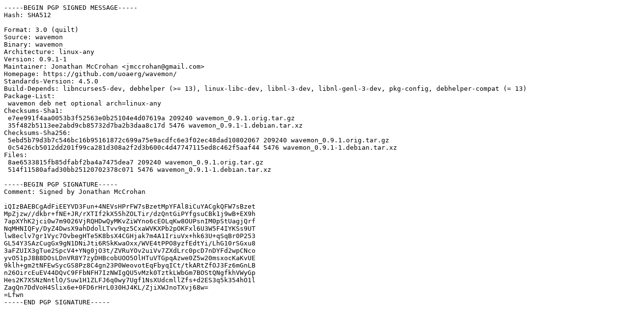

--- FILE ---
content_type: text/prs.lines.tag
request_url: http://uk.archive.ubuntu.com/ubuntu/pool/universe/w/wavemon/wavemon_0.9.1-1.dsc
body_size: 1853
content:
-----BEGIN PGP SIGNED MESSAGE-----
Hash: SHA512

Format: 3.0 (quilt)
Source: wavemon
Binary: wavemon
Architecture: linux-any
Version: 0.9.1-1
Maintainer: Jonathan McCrohan <jmccrohan@gmail.com>
Homepage: https://github.com/uoaerg/wavemon/
Standards-Version: 4.5.0
Build-Depends: libncurses5-dev, debhelper (>= 13), linux-libc-dev, libnl-3-dev, libnl-genl-3-dev, pkg-config, debhelper-compat (= 13)
Package-List:
 wavemon deb net optional arch=linux-any
Checksums-Sha1:
 e7ee991f4aa0053b3f52563e0b25104e4d07619a 209240 wavemon_0.9.1.orig.tar.gz
 35f482b5113ee2abd9cb85732d7ba2b3daa8c17d 5476 wavemon_0.9.1-1.debian.tar.xz
Checksums-Sha256:
 5ebd5b79d3b7c546bc16b95161872c699a75e9acdfc6e3f02ec48dad10802067 209240 wavemon_0.9.1.orig.tar.gz
 0c5426cb5012dd201f99ca281d308a2f2d3b600c4d47747115ed8c462f5aaf44 5476 wavemon_0.9.1-1.debian.tar.xz
Files:
 8ae6533815fb85dfabf2ba4a7475dea7 209240 wavemon_0.9.1.orig.tar.gz
 514f11580afad30bb25120702378c071 5476 wavemon_0.9.1-1.debian.tar.xz

-----BEGIN PGP SIGNATURE-----
Comment: Signed by Jonathan McCrohan

iQIzBAEBCgAdFiEEYVD3Fun+4NEVsHPrFW7sBzetMpYFAl8iCuYACgkQFW7sBzet
MpZjzw//dkbr+fNE+JR/rXTIf2kX55hZOLTir/dzQntGiPYfgsuCBk1j9wB+EX9h
7apXYhK2jci0w7m9026VjRQHDwQyMKvZiWYno6cEOLqKw8OUPsnIM0pStUagjQrf
NqMHNIQFy/DyZ4DwsX9ahDdolLTvv9qz5CxaWVKXPb2pOKFxl6U3W5F4IYKSs9UT
lw8eclv7gr1Vyc7OvbegHTe5K8bsX4CGHjak7m4A1IriuVx+hk63U+qSqBr0P253
GL54Y3SAzCugGx9gN1DNiJti6RSkKwaOxx/WVE4tPPO8yzfEdtYi/LhG10rSGxu8
3aFZUIX3gTue2SpcV4+YNg0jO3t/ZVRuYOv2uiVv7ZXdLrc0pcD7nDYFd2wpCNco
yvO51pJ8B8DOsLDnVR8Y7zyDHBcobUOO5OlHTuVTGpqAzwe0Z5w20msxocKaKvUE
9klh+gm2tNFEwSycGS8Pz8C4gn23P0WeovotEqFbyqICt/tkARtZfOJ3Fz6mGnLB
n26OircEuEV44DQvC9FFbNFH7IzNWIgQU5vMzk0TztkLWbGm7BOStQNgfkhVWyGp
Hes2K7XSNzNntlO/Suw1H1ZLFJ6q0wy7Ugf1NsXUdcmllZfs+d2ES3q5k354hO1l
ZagQn7DdVoH4Slix6e+0FD6rHrL030HJ4KL/ZjiXWJnoTXvj68w=
=Lfwn
-----END PGP SIGNATURE-----
